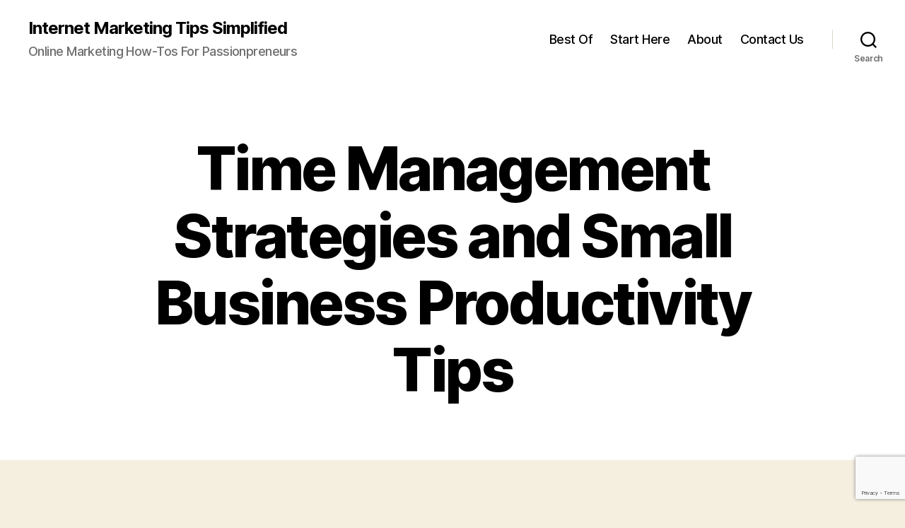

--- FILE ---
content_type: text/html; charset=utf-8
request_url: https://www.google.com/recaptcha/api2/anchor?ar=1&k=6LePGLMZAAAAAKrLCZSDkBjXZXkBa6JjGY3VVfY6&co=aHR0cHM6Ly93d3cuc3RlbGxhYW5va2FtLmNvbTo0NDM.&hl=en&v=PoyoqOPhxBO7pBk68S4YbpHZ&size=invisible&anchor-ms=20000&execute-ms=30000&cb=tbftkbgi17qg
body_size: 48528
content:
<!DOCTYPE HTML><html dir="ltr" lang="en"><head><meta http-equiv="Content-Type" content="text/html; charset=UTF-8">
<meta http-equiv="X-UA-Compatible" content="IE=edge">
<title>reCAPTCHA</title>
<style type="text/css">
/* cyrillic-ext */
@font-face {
  font-family: 'Roboto';
  font-style: normal;
  font-weight: 400;
  font-stretch: 100%;
  src: url(//fonts.gstatic.com/s/roboto/v48/KFO7CnqEu92Fr1ME7kSn66aGLdTylUAMa3GUBHMdazTgWw.woff2) format('woff2');
  unicode-range: U+0460-052F, U+1C80-1C8A, U+20B4, U+2DE0-2DFF, U+A640-A69F, U+FE2E-FE2F;
}
/* cyrillic */
@font-face {
  font-family: 'Roboto';
  font-style: normal;
  font-weight: 400;
  font-stretch: 100%;
  src: url(//fonts.gstatic.com/s/roboto/v48/KFO7CnqEu92Fr1ME7kSn66aGLdTylUAMa3iUBHMdazTgWw.woff2) format('woff2');
  unicode-range: U+0301, U+0400-045F, U+0490-0491, U+04B0-04B1, U+2116;
}
/* greek-ext */
@font-face {
  font-family: 'Roboto';
  font-style: normal;
  font-weight: 400;
  font-stretch: 100%;
  src: url(//fonts.gstatic.com/s/roboto/v48/KFO7CnqEu92Fr1ME7kSn66aGLdTylUAMa3CUBHMdazTgWw.woff2) format('woff2');
  unicode-range: U+1F00-1FFF;
}
/* greek */
@font-face {
  font-family: 'Roboto';
  font-style: normal;
  font-weight: 400;
  font-stretch: 100%;
  src: url(//fonts.gstatic.com/s/roboto/v48/KFO7CnqEu92Fr1ME7kSn66aGLdTylUAMa3-UBHMdazTgWw.woff2) format('woff2');
  unicode-range: U+0370-0377, U+037A-037F, U+0384-038A, U+038C, U+038E-03A1, U+03A3-03FF;
}
/* math */
@font-face {
  font-family: 'Roboto';
  font-style: normal;
  font-weight: 400;
  font-stretch: 100%;
  src: url(//fonts.gstatic.com/s/roboto/v48/KFO7CnqEu92Fr1ME7kSn66aGLdTylUAMawCUBHMdazTgWw.woff2) format('woff2');
  unicode-range: U+0302-0303, U+0305, U+0307-0308, U+0310, U+0312, U+0315, U+031A, U+0326-0327, U+032C, U+032F-0330, U+0332-0333, U+0338, U+033A, U+0346, U+034D, U+0391-03A1, U+03A3-03A9, U+03B1-03C9, U+03D1, U+03D5-03D6, U+03F0-03F1, U+03F4-03F5, U+2016-2017, U+2034-2038, U+203C, U+2040, U+2043, U+2047, U+2050, U+2057, U+205F, U+2070-2071, U+2074-208E, U+2090-209C, U+20D0-20DC, U+20E1, U+20E5-20EF, U+2100-2112, U+2114-2115, U+2117-2121, U+2123-214F, U+2190, U+2192, U+2194-21AE, U+21B0-21E5, U+21F1-21F2, U+21F4-2211, U+2213-2214, U+2216-22FF, U+2308-230B, U+2310, U+2319, U+231C-2321, U+2336-237A, U+237C, U+2395, U+239B-23B7, U+23D0, U+23DC-23E1, U+2474-2475, U+25AF, U+25B3, U+25B7, U+25BD, U+25C1, U+25CA, U+25CC, U+25FB, U+266D-266F, U+27C0-27FF, U+2900-2AFF, U+2B0E-2B11, U+2B30-2B4C, U+2BFE, U+3030, U+FF5B, U+FF5D, U+1D400-1D7FF, U+1EE00-1EEFF;
}
/* symbols */
@font-face {
  font-family: 'Roboto';
  font-style: normal;
  font-weight: 400;
  font-stretch: 100%;
  src: url(//fonts.gstatic.com/s/roboto/v48/KFO7CnqEu92Fr1ME7kSn66aGLdTylUAMaxKUBHMdazTgWw.woff2) format('woff2');
  unicode-range: U+0001-000C, U+000E-001F, U+007F-009F, U+20DD-20E0, U+20E2-20E4, U+2150-218F, U+2190, U+2192, U+2194-2199, U+21AF, U+21E6-21F0, U+21F3, U+2218-2219, U+2299, U+22C4-22C6, U+2300-243F, U+2440-244A, U+2460-24FF, U+25A0-27BF, U+2800-28FF, U+2921-2922, U+2981, U+29BF, U+29EB, U+2B00-2BFF, U+4DC0-4DFF, U+FFF9-FFFB, U+10140-1018E, U+10190-1019C, U+101A0, U+101D0-101FD, U+102E0-102FB, U+10E60-10E7E, U+1D2C0-1D2D3, U+1D2E0-1D37F, U+1F000-1F0FF, U+1F100-1F1AD, U+1F1E6-1F1FF, U+1F30D-1F30F, U+1F315, U+1F31C, U+1F31E, U+1F320-1F32C, U+1F336, U+1F378, U+1F37D, U+1F382, U+1F393-1F39F, U+1F3A7-1F3A8, U+1F3AC-1F3AF, U+1F3C2, U+1F3C4-1F3C6, U+1F3CA-1F3CE, U+1F3D4-1F3E0, U+1F3ED, U+1F3F1-1F3F3, U+1F3F5-1F3F7, U+1F408, U+1F415, U+1F41F, U+1F426, U+1F43F, U+1F441-1F442, U+1F444, U+1F446-1F449, U+1F44C-1F44E, U+1F453, U+1F46A, U+1F47D, U+1F4A3, U+1F4B0, U+1F4B3, U+1F4B9, U+1F4BB, U+1F4BF, U+1F4C8-1F4CB, U+1F4D6, U+1F4DA, U+1F4DF, U+1F4E3-1F4E6, U+1F4EA-1F4ED, U+1F4F7, U+1F4F9-1F4FB, U+1F4FD-1F4FE, U+1F503, U+1F507-1F50B, U+1F50D, U+1F512-1F513, U+1F53E-1F54A, U+1F54F-1F5FA, U+1F610, U+1F650-1F67F, U+1F687, U+1F68D, U+1F691, U+1F694, U+1F698, U+1F6AD, U+1F6B2, U+1F6B9-1F6BA, U+1F6BC, U+1F6C6-1F6CF, U+1F6D3-1F6D7, U+1F6E0-1F6EA, U+1F6F0-1F6F3, U+1F6F7-1F6FC, U+1F700-1F7FF, U+1F800-1F80B, U+1F810-1F847, U+1F850-1F859, U+1F860-1F887, U+1F890-1F8AD, U+1F8B0-1F8BB, U+1F8C0-1F8C1, U+1F900-1F90B, U+1F93B, U+1F946, U+1F984, U+1F996, U+1F9E9, U+1FA00-1FA6F, U+1FA70-1FA7C, U+1FA80-1FA89, U+1FA8F-1FAC6, U+1FACE-1FADC, U+1FADF-1FAE9, U+1FAF0-1FAF8, U+1FB00-1FBFF;
}
/* vietnamese */
@font-face {
  font-family: 'Roboto';
  font-style: normal;
  font-weight: 400;
  font-stretch: 100%;
  src: url(//fonts.gstatic.com/s/roboto/v48/KFO7CnqEu92Fr1ME7kSn66aGLdTylUAMa3OUBHMdazTgWw.woff2) format('woff2');
  unicode-range: U+0102-0103, U+0110-0111, U+0128-0129, U+0168-0169, U+01A0-01A1, U+01AF-01B0, U+0300-0301, U+0303-0304, U+0308-0309, U+0323, U+0329, U+1EA0-1EF9, U+20AB;
}
/* latin-ext */
@font-face {
  font-family: 'Roboto';
  font-style: normal;
  font-weight: 400;
  font-stretch: 100%;
  src: url(//fonts.gstatic.com/s/roboto/v48/KFO7CnqEu92Fr1ME7kSn66aGLdTylUAMa3KUBHMdazTgWw.woff2) format('woff2');
  unicode-range: U+0100-02BA, U+02BD-02C5, U+02C7-02CC, U+02CE-02D7, U+02DD-02FF, U+0304, U+0308, U+0329, U+1D00-1DBF, U+1E00-1E9F, U+1EF2-1EFF, U+2020, U+20A0-20AB, U+20AD-20C0, U+2113, U+2C60-2C7F, U+A720-A7FF;
}
/* latin */
@font-face {
  font-family: 'Roboto';
  font-style: normal;
  font-weight: 400;
  font-stretch: 100%;
  src: url(//fonts.gstatic.com/s/roboto/v48/KFO7CnqEu92Fr1ME7kSn66aGLdTylUAMa3yUBHMdazQ.woff2) format('woff2');
  unicode-range: U+0000-00FF, U+0131, U+0152-0153, U+02BB-02BC, U+02C6, U+02DA, U+02DC, U+0304, U+0308, U+0329, U+2000-206F, U+20AC, U+2122, U+2191, U+2193, U+2212, U+2215, U+FEFF, U+FFFD;
}
/* cyrillic-ext */
@font-face {
  font-family: 'Roboto';
  font-style: normal;
  font-weight: 500;
  font-stretch: 100%;
  src: url(//fonts.gstatic.com/s/roboto/v48/KFO7CnqEu92Fr1ME7kSn66aGLdTylUAMa3GUBHMdazTgWw.woff2) format('woff2');
  unicode-range: U+0460-052F, U+1C80-1C8A, U+20B4, U+2DE0-2DFF, U+A640-A69F, U+FE2E-FE2F;
}
/* cyrillic */
@font-face {
  font-family: 'Roboto';
  font-style: normal;
  font-weight: 500;
  font-stretch: 100%;
  src: url(//fonts.gstatic.com/s/roboto/v48/KFO7CnqEu92Fr1ME7kSn66aGLdTylUAMa3iUBHMdazTgWw.woff2) format('woff2');
  unicode-range: U+0301, U+0400-045F, U+0490-0491, U+04B0-04B1, U+2116;
}
/* greek-ext */
@font-face {
  font-family: 'Roboto';
  font-style: normal;
  font-weight: 500;
  font-stretch: 100%;
  src: url(//fonts.gstatic.com/s/roboto/v48/KFO7CnqEu92Fr1ME7kSn66aGLdTylUAMa3CUBHMdazTgWw.woff2) format('woff2');
  unicode-range: U+1F00-1FFF;
}
/* greek */
@font-face {
  font-family: 'Roboto';
  font-style: normal;
  font-weight: 500;
  font-stretch: 100%;
  src: url(//fonts.gstatic.com/s/roboto/v48/KFO7CnqEu92Fr1ME7kSn66aGLdTylUAMa3-UBHMdazTgWw.woff2) format('woff2');
  unicode-range: U+0370-0377, U+037A-037F, U+0384-038A, U+038C, U+038E-03A1, U+03A3-03FF;
}
/* math */
@font-face {
  font-family: 'Roboto';
  font-style: normal;
  font-weight: 500;
  font-stretch: 100%;
  src: url(//fonts.gstatic.com/s/roboto/v48/KFO7CnqEu92Fr1ME7kSn66aGLdTylUAMawCUBHMdazTgWw.woff2) format('woff2');
  unicode-range: U+0302-0303, U+0305, U+0307-0308, U+0310, U+0312, U+0315, U+031A, U+0326-0327, U+032C, U+032F-0330, U+0332-0333, U+0338, U+033A, U+0346, U+034D, U+0391-03A1, U+03A3-03A9, U+03B1-03C9, U+03D1, U+03D5-03D6, U+03F0-03F1, U+03F4-03F5, U+2016-2017, U+2034-2038, U+203C, U+2040, U+2043, U+2047, U+2050, U+2057, U+205F, U+2070-2071, U+2074-208E, U+2090-209C, U+20D0-20DC, U+20E1, U+20E5-20EF, U+2100-2112, U+2114-2115, U+2117-2121, U+2123-214F, U+2190, U+2192, U+2194-21AE, U+21B0-21E5, U+21F1-21F2, U+21F4-2211, U+2213-2214, U+2216-22FF, U+2308-230B, U+2310, U+2319, U+231C-2321, U+2336-237A, U+237C, U+2395, U+239B-23B7, U+23D0, U+23DC-23E1, U+2474-2475, U+25AF, U+25B3, U+25B7, U+25BD, U+25C1, U+25CA, U+25CC, U+25FB, U+266D-266F, U+27C0-27FF, U+2900-2AFF, U+2B0E-2B11, U+2B30-2B4C, U+2BFE, U+3030, U+FF5B, U+FF5D, U+1D400-1D7FF, U+1EE00-1EEFF;
}
/* symbols */
@font-face {
  font-family: 'Roboto';
  font-style: normal;
  font-weight: 500;
  font-stretch: 100%;
  src: url(//fonts.gstatic.com/s/roboto/v48/KFO7CnqEu92Fr1ME7kSn66aGLdTylUAMaxKUBHMdazTgWw.woff2) format('woff2');
  unicode-range: U+0001-000C, U+000E-001F, U+007F-009F, U+20DD-20E0, U+20E2-20E4, U+2150-218F, U+2190, U+2192, U+2194-2199, U+21AF, U+21E6-21F0, U+21F3, U+2218-2219, U+2299, U+22C4-22C6, U+2300-243F, U+2440-244A, U+2460-24FF, U+25A0-27BF, U+2800-28FF, U+2921-2922, U+2981, U+29BF, U+29EB, U+2B00-2BFF, U+4DC0-4DFF, U+FFF9-FFFB, U+10140-1018E, U+10190-1019C, U+101A0, U+101D0-101FD, U+102E0-102FB, U+10E60-10E7E, U+1D2C0-1D2D3, U+1D2E0-1D37F, U+1F000-1F0FF, U+1F100-1F1AD, U+1F1E6-1F1FF, U+1F30D-1F30F, U+1F315, U+1F31C, U+1F31E, U+1F320-1F32C, U+1F336, U+1F378, U+1F37D, U+1F382, U+1F393-1F39F, U+1F3A7-1F3A8, U+1F3AC-1F3AF, U+1F3C2, U+1F3C4-1F3C6, U+1F3CA-1F3CE, U+1F3D4-1F3E0, U+1F3ED, U+1F3F1-1F3F3, U+1F3F5-1F3F7, U+1F408, U+1F415, U+1F41F, U+1F426, U+1F43F, U+1F441-1F442, U+1F444, U+1F446-1F449, U+1F44C-1F44E, U+1F453, U+1F46A, U+1F47D, U+1F4A3, U+1F4B0, U+1F4B3, U+1F4B9, U+1F4BB, U+1F4BF, U+1F4C8-1F4CB, U+1F4D6, U+1F4DA, U+1F4DF, U+1F4E3-1F4E6, U+1F4EA-1F4ED, U+1F4F7, U+1F4F9-1F4FB, U+1F4FD-1F4FE, U+1F503, U+1F507-1F50B, U+1F50D, U+1F512-1F513, U+1F53E-1F54A, U+1F54F-1F5FA, U+1F610, U+1F650-1F67F, U+1F687, U+1F68D, U+1F691, U+1F694, U+1F698, U+1F6AD, U+1F6B2, U+1F6B9-1F6BA, U+1F6BC, U+1F6C6-1F6CF, U+1F6D3-1F6D7, U+1F6E0-1F6EA, U+1F6F0-1F6F3, U+1F6F7-1F6FC, U+1F700-1F7FF, U+1F800-1F80B, U+1F810-1F847, U+1F850-1F859, U+1F860-1F887, U+1F890-1F8AD, U+1F8B0-1F8BB, U+1F8C0-1F8C1, U+1F900-1F90B, U+1F93B, U+1F946, U+1F984, U+1F996, U+1F9E9, U+1FA00-1FA6F, U+1FA70-1FA7C, U+1FA80-1FA89, U+1FA8F-1FAC6, U+1FACE-1FADC, U+1FADF-1FAE9, U+1FAF0-1FAF8, U+1FB00-1FBFF;
}
/* vietnamese */
@font-face {
  font-family: 'Roboto';
  font-style: normal;
  font-weight: 500;
  font-stretch: 100%;
  src: url(//fonts.gstatic.com/s/roboto/v48/KFO7CnqEu92Fr1ME7kSn66aGLdTylUAMa3OUBHMdazTgWw.woff2) format('woff2');
  unicode-range: U+0102-0103, U+0110-0111, U+0128-0129, U+0168-0169, U+01A0-01A1, U+01AF-01B0, U+0300-0301, U+0303-0304, U+0308-0309, U+0323, U+0329, U+1EA0-1EF9, U+20AB;
}
/* latin-ext */
@font-face {
  font-family: 'Roboto';
  font-style: normal;
  font-weight: 500;
  font-stretch: 100%;
  src: url(//fonts.gstatic.com/s/roboto/v48/KFO7CnqEu92Fr1ME7kSn66aGLdTylUAMa3KUBHMdazTgWw.woff2) format('woff2');
  unicode-range: U+0100-02BA, U+02BD-02C5, U+02C7-02CC, U+02CE-02D7, U+02DD-02FF, U+0304, U+0308, U+0329, U+1D00-1DBF, U+1E00-1E9F, U+1EF2-1EFF, U+2020, U+20A0-20AB, U+20AD-20C0, U+2113, U+2C60-2C7F, U+A720-A7FF;
}
/* latin */
@font-face {
  font-family: 'Roboto';
  font-style: normal;
  font-weight: 500;
  font-stretch: 100%;
  src: url(//fonts.gstatic.com/s/roboto/v48/KFO7CnqEu92Fr1ME7kSn66aGLdTylUAMa3yUBHMdazQ.woff2) format('woff2');
  unicode-range: U+0000-00FF, U+0131, U+0152-0153, U+02BB-02BC, U+02C6, U+02DA, U+02DC, U+0304, U+0308, U+0329, U+2000-206F, U+20AC, U+2122, U+2191, U+2193, U+2212, U+2215, U+FEFF, U+FFFD;
}
/* cyrillic-ext */
@font-face {
  font-family: 'Roboto';
  font-style: normal;
  font-weight: 900;
  font-stretch: 100%;
  src: url(//fonts.gstatic.com/s/roboto/v48/KFO7CnqEu92Fr1ME7kSn66aGLdTylUAMa3GUBHMdazTgWw.woff2) format('woff2');
  unicode-range: U+0460-052F, U+1C80-1C8A, U+20B4, U+2DE0-2DFF, U+A640-A69F, U+FE2E-FE2F;
}
/* cyrillic */
@font-face {
  font-family: 'Roboto';
  font-style: normal;
  font-weight: 900;
  font-stretch: 100%;
  src: url(//fonts.gstatic.com/s/roboto/v48/KFO7CnqEu92Fr1ME7kSn66aGLdTylUAMa3iUBHMdazTgWw.woff2) format('woff2');
  unicode-range: U+0301, U+0400-045F, U+0490-0491, U+04B0-04B1, U+2116;
}
/* greek-ext */
@font-face {
  font-family: 'Roboto';
  font-style: normal;
  font-weight: 900;
  font-stretch: 100%;
  src: url(//fonts.gstatic.com/s/roboto/v48/KFO7CnqEu92Fr1ME7kSn66aGLdTylUAMa3CUBHMdazTgWw.woff2) format('woff2');
  unicode-range: U+1F00-1FFF;
}
/* greek */
@font-face {
  font-family: 'Roboto';
  font-style: normal;
  font-weight: 900;
  font-stretch: 100%;
  src: url(//fonts.gstatic.com/s/roboto/v48/KFO7CnqEu92Fr1ME7kSn66aGLdTylUAMa3-UBHMdazTgWw.woff2) format('woff2');
  unicode-range: U+0370-0377, U+037A-037F, U+0384-038A, U+038C, U+038E-03A1, U+03A3-03FF;
}
/* math */
@font-face {
  font-family: 'Roboto';
  font-style: normal;
  font-weight: 900;
  font-stretch: 100%;
  src: url(//fonts.gstatic.com/s/roboto/v48/KFO7CnqEu92Fr1ME7kSn66aGLdTylUAMawCUBHMdazTgWw.woff2) format('woff2');
  unicode-range: U+0302-0303, U+0305, U+0307-0308, U+0310, U+0312, U+0315, U+031A, U+0326-0327, U+032C, U+032F-0330, U+0332-0333, U+0338, U+033A, U+0346, U+034D, U+0391-03A1, U+03A3-03A9, U+03B1-03C9, U+03D1, U+03D5-03D6, U+03F0-03F1, U+03F4-03F5, U+2016-2017, U+2034-2038, U+203C, U+2040, U+2043, U+2047, U+2050, U+2057, U+205F, U+2070-2071, U+2074-208E, U+2090-209C, U+20D0-20DC, U+20E1, U+20E5-20EF, U+2100-2112, U+2114-2115, U+2117-2121, U+2123-214F, U+2190, U+2192, U+2194-21AE, U+21B0-21E5, U+21F1-21F2, U+21F4-2211, U+2213-2214, U+2216-22FF, U+2308-230B, U+2310, U+2319, U+231C-2321, U+2336-237A, U+237C, U+2395, U+239B-23B7, U+23D0, U+23DC-23E1, U+2474-2475, U+25AF, U+25B3, U+25B7, U+25BD, U+25C1, U+25CA, U+25CC, U+25FB, U+266D-266F, U+27C0-27FF, U+2900-2AFF, U+2B0E-2B11, U+2B30-2B4C, U+2BFE, U+3030, U+FF5B, U+FF5D, U+1D400-1D7FF, U+1EE00-1EEFF;
}
/* symbols */
@font-face {
  font-family: 'Roboto';
  font-style: normal;
  font-weight: 900;
  font-stretch: 100%;
  src: url(//fonts.gstatic.com/s/roboto/v48/KFO7CnqEu92Fr1ME7kSn66aGLdTylUAMaxKUBHMdazTgWw.woff2) format('woff2');
  unicode-range: U+0001-000C, U+000E-001F, U+007F-009F, U+20DD-20E0, U+20E2-20E4, U+2150-218F, U+2190, U+2192, U+2194-2199, U+21AF, U+21E6-21F0, U+21F3, U+2218-2219, U+2299, U+22C4-22C6, U+2300-243F, U+2440-244A, U+2460-24FF, U+25A0-27BF, U+2800-28FF, U+2921-2922, U+2981, U+29BF, U+29EB, U+2B00-2BFF, U+4DC0-4DFF, U+FFF9-FFFB, U+10140-1018E, U+10190-1019C, U+101A0, U+101D0-101FD, U+102E0-102FB, U+10E60-10E7E, U+1D2C0-1D2D3, U+1D2E0-1D37F, U+1F000-1F0FF, U+1F100-1F1AD, U+1F1E6-1F1FF, U+1F30D-1F30F, U+1F315, U+1F31C, U+1F31E, U+1F320-1F32C, U+1F336, U+1F378, U+1F37D, U+1F382, U+1F393-1F39F, U+1F3A7-1F3A8, U+1F3AC-1F3AF, U+1F3C2, U+1F3C4-1F3C6, U+1F3CA-1F3CE, U+1F3D4-1F3E0, U+1F3ED, U+1F3F1-1F3F3, U+1F3F5-1F3F7, U+1F408, U+1F415, U+1F41F, U+1F426, U+1F43F, U+1F441-1F442, U+1F444, U+1F446-1F449, U+1F44C-1F44E, U+1F453, U+1F46A, U+1F47D, U+1F4A3, U+1F4B0, U+1F4B3, U+1F4B9, U+1F4BB, U+1F4BF, U+1F4C8-1F4CB, U+1F4D6, U+1F4DA, U+1F4DF, U+1F4E3-1F4E6, U+1F4EA-1F4ED, U+1F4F7, U+1F4F9-1F4FB, U+1F4FD-1F4FE, U+1F503, U+1F507-1F50B, U+1F50D, U+1F512-1F513, U+1F53E-1F54A, U+1F54F-1F5FA, U+1F610, U+1F650-1F67F, U+1F687, U+1F68D, U+1F691, U+1F694, U+1F698, U+1F6AD, U+1F6B2, U+1F6B9-1F6BA, U+1F6BC, U+1F6C6-1F6CF, U+1F6D3-1F6D7, U+1F6E0-1F6EA, U+1F6F0-1F6F3, U+1F6F7-1F6FC, U+1F700-1F7FF, U+1F800-1F80B, U+1F810-1F847, U+1F850-1F859, U+1F860-1F887, U+1F890-1F8AD, U+1F8B0-1F8BB, U+1F8C0-1F8C1, U+1F900-1F90B, U+1F93B, U+1F946, U+1F984, U+1F996, U+1F9E9, U+1FA00-1FA6F, U+1FA70-1FA7C, U+1FA80-1FA89, U+1FA8F-1FAC6, U+1FACE-1FADC, U+1FADF-1FAE9, U+1FAF0-1FAF8, U+1FB00-1FBFF;
}
/* vietnamese */
@font-face {
  font-family: 'Roboto';
  font-style: normal;
  font-weight: 900;
  font-stretch: 100%;
  src: url(//fonts.gstatic.com/s/roboto/v48/KFO7CnqEu92Fr1ME7kSn66aGLdTylUAMa3OUBHMdazTgWw.woff2) format('woff2');
  unicode-range: U+0102-0103, U+0110-0111, U+0128-0129, U+0168-0169, U+01A0-01A1, U+01AF-01B0, U+0300-0301, U+0303-0304, U+0308-0309, U+0323, U+0329, U+1EA0-1EF9, U+20AB;
}
/* latin-ext */
@font-face {
  font-family: 'Roboto';
  font-style: normal;
  font-weight: 900;
  font-stretch: 100%;
  src: url(//fonts.gstatic.com/s/roboto/v48/KFO7CnqEu92Fr1ME7kSn66aGLdTylUAMa3KUBHMdazTgWw.woff2) format('woff2');
  unicode-range: U+0100-02BA, U+02BD-02C5, U+02C7-02CC, U+02CE-02D7, U+02DD-02FF, U+0304, U+0308, U+0329, U+1D00-1DBF, U+1E00-1E9F, U+1EF2-1EFF, U+2020, U+20A0-20AB, U+20AD-20C0, U+2113, U+2C60-2C7F, U+A720-A7FF;
}
/* latin */
@font-face {
  font-family: 'Roboto';
  font-style: normal;
  font-weight: 900;
  font-stretch: 100%;
  src: url(//fonts.gstatic.com/s/roboto/v48/KFO7CnqEu92Fr1ME7kSn66aGLdTylUAMa3yUBHMdazQ.woff2) format('woff2');
  unicode-range: U+0000-00FF, U+0131, U+0152-0153, U+02BB-02BC, U+02C6, U+02DA, U+02DC, U+0304, U+0308, U+0329, U+2000-206F, U+20AC, U+2122, U+2191, U+2193, U+2212, U+2215, U+FEFF, U+FFFD;
}

</style>
<link rel="stylesheet" type="text/css" href="https://www.gstatic.com/recaptcha/releases/PoyoqOPhxBO7pBk68S4YbpHZ/styles__ltr.css">
<script nonce="FH6fpct1IPEy9TBpXzfj5Q" type="text/javascript">window['__recaptcha_api'] = 'https://www.google.com/recaptcha/api2/';</script>
<script type="text/javascript" src="https://www.gstatic.com/recaptcha/releases/PoyoqOPhxBO7pBk68S4YbpHZ/recaptcha__en.js" nonce="FH6fpct1IPEy9TBpXzfj5Q">
      
    </script></head>
<body><div id="rc-anchor-alert" class="rc-anchor-alert"></div>
<input type="hidden" id="recaptcha-token" value="[base64]">
<script type="text/javascript" nonce="FH6fpct1IPEy9TBpXzfj5Q">
      recaptcha.anchor.Main.init("[\x22ainput\x22,[\x22bgdata\x22,\x22\x22,\[base64]/[base64]/[base64]/[base64]/[base64]/UltsKytdPUU6KEU8MjA0OD9SW2wrK109RT4+NnwxOTI6KChFJjY0NTEyKT09NTUyOTYmJk0rMTxjLmxlbmd0aCYmKGMuY2hhckNvZGVBdChNKzEpJjY0NTEyKT09NTYzMjA/[base64]/[base64]/[base64]/[base64]/[base64]/[base64]/[base64]\x22,\[base64]\\u003d\\u003d\x22,\x22woYVPzk/w7VAYMO/w4RAwpHDu8KYBVvCs8KkWispw6ciw61hSTPCvMOZIEPDuTkWCDwXeBIYwoRGWjTDvRPDqcKhMTh3BMK4FsKSwrV1cBbDgEDCkGI/w5EvUHLDv8O/woTDrhTDhcOKccOrw5c9Ghl/Kh3Dsy1CwrfDnsOEGzfDhsKfLARdF8OAw7HDkcKYw6/CiCHCv8OeJ27CvMK8w4wdwqHCnh3CvMO6M8Opw4QoO2EhwpvChRhtfQHDgDorUhAsw4oZw6XDvMONw7UENBcjOQkOwo7DjXPCrno6P8KRECTDosONcATDgRnDsMKWTyBndcK/w7TDnEoMw7bChsOdVsOww6fCu8OHw71Yw7bDl8K8XDzCmERCwr3Dn8O/[base64]/[base64]/ChwBGAG7CvCYZb1XDuCILw77CucO4AMONwobCvcKrLMK8LcKlw7p1w7FMwrbCig/ChhUfwrXCuBdLwozCizbDjcOkP8OjalNEBcOqEjkYwo/CjMOEw71TT8KsRmLCnz3DjjnCr8KRCwZtWcOjw4PCsjnCoMOxwonDmX9DakvCkMO3w6HCr8OvwpTCnTtYwofDqMObwrNDw5sDw54FKns9w4rDt8K0GQ7CmcOWRj3Dvm7DksOjGnRzwok6woRfw4dYw7/DhQsEw6YaIcOCw64qwrPDsy1uTcO0wqzDu8OsKsO/aAR4T2wXei7Cj8OvS8ONCMO6w54vdMOgDcOPecKIHMKnwpTCsSrDuwV8eAbCt8KWazXCncOAw7HCucO2YwLDgcOxXwB4cHrDiFJrwpDCrsKgT8OScsONw6DDqijCnkJdw4vDh8KwDhrDrEMUBlzDiHI7OGJ/[base64]/[base64]/wqdLw6EMGCHDvTZmwpJCw7t2GyTCnDMtIcKsUBgbSz/DvMK1wpbDp2bCisKMwqBcBsKEe8K5wpcWw6jDpsKHbMKMwrozw4wYw7QZTn3DrQdDw40sw6sPw6zDh8OcKcK/wpnDrhEyw7UkQsO7HFrCmhMVw4QzJnZcw5XCq0RRf8KmdMO/S8KxKcKhb0bDrCDDm8OBO8KgJgnCiVzDisKsCcOdw7xaG8KgXcKKw7/ClMOGwo0dS8OowqbDrwnCksOgwoHDtcO0NFYZEB7CkW7DoiYrI8KyFhHDhMKqw6gdHkMcw53ChMKzfzjCkEpfw43CujZcMMKYKsOZw4JgwpJLCiYLwovDpAXCm8KcQkQhewciLXrDrsOFUzjDhnfCnxg6ZsORwojCjcKOBkd8wrAww7zCsnITIkvCrAZGwoc/w7c6fUsEasOSw7LCicOKwpVhw5XDtcOQBSPCvsO6wotGwoHDj1nCicOYOzXCncKsw7VSw5M0wq/[base64]/[base64]/wpQkEsK/w5I6w6N5fsOPwqzCiyTCpMOmw5jCtcOyS8KAL8Oiw45ZfcOBB8OBDEvCh8KQw4PDmhrCiMKTwrUvwrfCiMK/wqbCmyxUwqPDqMOvIcOyYMOcDMOeHsOew692wpnCgMOEw47Co8OYw5TDpsOlccK8w5Uiw4p2E8Kdw60fwrvDhhgaG1oQw51awqRuKQx2WsOKwr3CjcKnw7LCnC/[base64]/NsOywr7DpsO6OFXCnzLDsRrCg8OFw75dC0VfGcOEwqMpKMKXwpTDgcOgTDrDp8KRccOMwqTCusK6ZsK/[base64]/V8KDDsKbZhI3eMKlw63ChXt5SG3CusOiSw8gP8KCeUI/[base64]/w7lKScOIcMOnNMOTwpIKw6DCj8K0wrjDvsK/[base64]/DrA/DgFXDuVTDgcKiw5wDMxvDuDLCmhPCmcKNAcOWwrpSwq0WdMKbXG5Zw4N1THRRwq/[base64]/CjMOAw5rDtcKiwqoeRAZZw4tAwpzCu8ORw6MDwoc6wpLCnmQBw6xgw7kaw5Eyw6BKw7nCrsKcM0TCmlNXwp5/LgIXw4HCrMOfBMOnC1DCq8KEPMK/w6DDg8OuFcKew7LCrsOWwpJ3w5sQDMKgw7EswrYiKkpCa1FwGcONVEPDu8K5TsOiacKWw7AJw7NBZww0P8OwwoTDimUnK8KYwr/Cg8OowqPDogNswqrDmWJDwqUcw7Bzw5jDjcO/wrgDTsKQDHcPeB3Chj1Bw5RZKnU6w4zCjsKvw7DCp3Eawo/DgMKOCSbCg8Kow5XDhcK/w7TDql/DlMKsfsK3OMKQwpLCmcKew6fCpsKjw4vDkcKswp9HQyIcwpPDjn/CrCJsSMKNe8Kfwr/ClsOGwpcPwpzCh8KLwoAuZBBlUwZTwo9Nw6/Dv8OPRMOXBlbCs8OWwoLDgsOzf8OjT8O5R8K3WMKzOxLDsgfDuAXDmAvCtMOhGSrDsUHDk8Kmw68swqvDsRRWwoHCscOXI8KrREBvcAszw5pPXMKDw6PDpmNBa8Knwq8tw6wMEXzCrX9ec24VAijCtlV5ZiLDsT/DmVRuw6rDv01fw7rCn8KaCnthw7nCjMKUw4NFw6VHwqdUbsKkw7/Cs3PDnHHCmlN7w7vDj1jDgcKJwpw0wodsT8O4w6zDi8OgwpBjw503w4LDtT3CpzBvaDfCrcOLw7/DmsK1G8Oew63DniPDg8K0TMKbG20Dw7jCqcOKFUA2PMOHZ2oQw64ww7klwoJKCcO8H1/DssKlw5YQFcKqVAgjw4p/wrPCiSVjRcOEDEzCk8KjNX/Cn8OSCxZSwr56w5seeMOpw7HCp8OzEsKDfTINw6nDncORw7sHHcKiwqsMw7jDgwt/ecO9eyvDj8OyaxXDgnHCiQLCocKzwrHCocKYJgXCpcOTCwgzwpUPERBww6cLaWfCmjjDjhopE8O0YcKWwr7Dl0rDn8Oqw7/DskvDoUnDugTCg8Kbw5Yzw6w5A1wIB8KbwpHCtyjCmMOOwpnCi2VUOWFBUzbDpHZKwpzDkgFjwrtEE1rCmsKYw7fDmcKkZWHCvxHCssKkCMOUFzoyw6DDhsOBwoDDtlsqGsOoBsKOwoTCkGjDtWbDmzDCtGHCsClAU8KeEVolGxg4w4lae8OqwrQ/ccKLMCZ8cDHDmSTCl8OhNgvCrlcXLcOvcmnCtcOJMU7DhcOQS8KFCBsnwq3DjsOFdXXCmMKscWXDvVg4wrthwr1xwrwmwpkywo0LSXfDm1HDmsOLCwkTOhLClMKIwrAQF3fCsMOoRAvDrmrDtsKRLsOgGsKrGsOMw6pLwr/DjWnCjQvDhhshw7bCsMKxUxlkw4JwZ8O+b8OCw6RoPsOsO0puQWphwrQgCAPCqCTCpMOIe03DuMKiwr/Dh8KDdi4IwqLCocOlw7zCsX/CjBYLfTBofcKIOcOFcsO+QsKYw4cUw6bCocKuHMOnflnDthQswrcRfMKLwoPDsMKxwr8pwpF5BX7Cq1DCrz3Cp0fCph1DwqIMHB4pMCZ/w4A6BcKHw4vDkh7CisO0AjnDtQ7Cm1DCrRRaMWM6eB8Xw4JEMcKVccO8w6Bbe3DCtsOfw4LDjgTCrcOcFVh/[base64]/ChXXCmMOMwp4WAEs6wo5Aw4J2GcO/HsOjw7EFInNrAQzCi8OPccOzeMKwJcOXw7w8wpMywojCjMKDwqwSLzXCkMKfw40fHm3Dp8OZw73Cl8Ovw6Q/wrdIHnTDpBPDrRHDlcOCw7fCoAgEasKYwovDpnRIcy7CkwQNwrpsV8KFAVkOMivDn0pjwpBIwrPDsVXDkAAGw5dsBFPDq1nCicOcwqtTeH/Di8ODwrTCgsO/w5wVYsOhYh/DjcOLPyJBw6A5DSpxScOuDsKVX03DhTAlejDCr39kwp9NJ0bCgsOiJsOWwpPDm3TCqMOBw5zCsMKTDRw5wpDCj8K3woJPw6duQsKnTcOpPMO+w4ApwrHDhwzDqMOcDyvDqknCrMKWOyvDmMOjGMOow57CqsKzwqpqwq8HaGzDo8K8GC8yw4/CjlHCiwPDiV0dTiRBw6nCpVwCfD/DnG7DjsKZdhVcw7lzIgs4a8KWXcOhYm/CmWTCmcOIwrx8wqN4VANRw6I+wr/CowPCnTwXI8OSenRkwpATecKHEMK9w7DCuTROwrUVw4fCnhXCv23DtcOqLFnDkyHCrHZNw78uWy3DrMKewpM1S8O6w4DDiHvCugjDmEB7dsO/ScOOe8OkLiYRJXprwr02w4/DuQwrOMONwrHDqcKOwqcQUsKQJMKJw6giw548FcKlw7vDqCDDnBHCpsO0azHCt8K/[base64]/TMOTdW3CvcKUwrfCgcOkw5NTwqXCoRQCf1dNwoHDu8KGB1oYGsO4w5J9Wn/CncO8Fm/CikxwwrEtwoE/w7dnLSQ3w4zDg8K4dB3DskwwwqLDoTZ9TcOMwqbChsKhw7E/w4VvDMOSCHHCsxbDp2EXEsKJwocDw6bDu3V5w6xGFcO2wqLCoMKUETrDiV9jwrrCrWxFwrZ2SlnCuh7ChMKqw7fClXvDhB7DowxgVsKUw4nCn8OZw5rDnSdiwqTCpcOKejzDjsOww4XCrcOeCyIKwpXCpzUOOWdRw5zDgcOyw5LCs0dqP3jDlETClcKTG8KwBH5/w7XDhcKQIMKrwrh8w55Iw7XCqGzCvn45ORzDvMK5ZMKuw7A8w5DDt1DChlg/[base64]/Dn8KTXVNgMU/DhsK5WS7CmmwFw6cJw6YYYiUhPmjCkMO2ZHXCncOnVsKoMMO7w7Vga8KdDGhCw6/CsnvDmFJbwqEsexxEw581woHCpn/CjDAeJHFowr/[base64]/DmGEWw6HDrcK/wrdPwo45X8Orw4/CrU7ChMKHwrDDj8ORWsK5cSnDnwDCpT3Di8KgwqnCrcOmw5xHwoUtw77Dn1/CvsOswobCqUrDvsKAFUQgwrcFw4pxS8Opw6U0ZMKpwrfDjyrDtiTDvgg4wpBsw4/DnUnDt8KhdsKJwrHCmcKGwrYlLhvDpDZwwrl6wqlywoxHw6RRA8O0OB/[base64]/w5vCjDnCrRAvwpfCpMOHw4zClxcrwqDDj1TCs8OkacKGw7fDgcKbwoLCgmJowp4dwrHCkMOvX8Kowr/CrCIQVwxVYsKBwrhQbhYywqB1eMKWw6PCkMODBQfDvcKZXcKYf8KGG0cAw4rCtcKWVi3CkcKBDnHChsKiTcK/wqYBXhTCqsKmwqjDk8Oyf8KXw5dFw4lHPVQyMVUWw67CtcOIUANcGcO6w4vDgcOHwohewq3Dg3ZWJsOmw7xmMBvCscKQw4rDhXTDvj7Dg8KGw5sLXgJxwpUYw6/[base64]/[base64]/Ch8ObRlhaWMKKb2vCqcKXd8K+RVDCr2NLworDr8OdM8O1wpfDsiTCusKAYmnCoBRfwr1Yw5ROw5pFW8O0KWQPaBQXw7Y4CAXCqMKYe8Oxw6bDucKtw4kLAzXDqh3Dqmh5exLDqsOAKsKfwoQyVsKAEsKNRsKQwqU2fxw/czDCtsKZw4sUwrrCosKQwoAPwqR9w4JcIcKxw4lhUMK9w5YbHG/DtERzLjfClm3ChQcaw53CvDzDqsKaw7PCsiFNZ8KKTHc9LcO+Q8K1w5TDl8O/w4Zzw7nCuMOqC2jCmBccwonCk3BjZMKJwpNBw7nCrCDCn1JicyAiwqbDhsOHw6p3wrgmworCnMK2GwvDmsK9wr8iwoAnDsOGNyvCscO1wpfCkMOSwobDj3IQwr/DqBo6wpkTUEHCucO/JHNKRABlIsKdWsKhLXpkZMKDw6LDkzItwoMmBRTDomtZw4XCjlXDnMOCDwV8w7vCuyVQwp3CjlRBb1fDmxTCpDTCm8OMwoDDocOUdzrDqDDDjcOgIQZPw4nCrHRFwrkeaMKhFsOAQAt2wq9eecOLDEYDwq8/woPDn8KOEcOneFjCuAvCig/DsmrDmsKTw4rDocOGwqdfGMOGOytcenM4HBvDjnfChjXCnEPDm2Y0G8K5AcK6wrnChADDkE3Dh8KHQkTDiMKrAcO4wpXDhMK4bcOnDsKww74aInQcw7HDj3XCnMKjw6fCjRnCpWfCmglawrLCvcOXwoJMccKrw6jCrGrDi8OXLB/DicOQwr05QQ5FD8KMM1Qkw7EFf8OhwpLCn8OHDcK4w5fDisKPwoDCnQtdwrNnwoIxw6LCpcO7cWPCm0PCvcKIaSUZwotkwpFvOcK/XDkdwpHCucOaw5cWLRoNf8KtAcKCIMKAeBQbw7paw5lJc8KkWMODPMOHd8O2wrdXwoPCvMOgw5/Cs3JjN8KOwoFTw6zDlMOjw6whw7pvdWRmU8Krw6sow5IdcALDuWLCtcOJOi3CmsOQwpfDrjbDiH4JZTdbX1HCnGvDisKfawoYwpbDlcKiKiwHBcODKlIOwo90w4hxI8OQw7XCnw8YwrogLgDDtD3DjcKAw7UFIsOKWsOCwog4UA/DuMK8w5vDlMKfw7nCmsKBZQTCncKuN8KJwpQ1Vll7JyrCkMK1wrbDhsKIwpzDnmh6CFEKZwDCsMOIeMOSW8O7w5zCjsKJwrgSV8OdbcKTw7vDhMOTwq7ChCUSGsKtFBJHA8K/[base64]/[base64]/DmMOLw4sIw6wjS07DncO1DnVFwo/[base64]/Cm8KEw4rDpcKIcAcHW8Kawo3Cow/CssKQAXpww4YuwrvDhUPDnA5NMMOHw57DscOqA0XDhMK5bzfDr8OtfB7CpMObaW3CmDRwKcKbfMOpwqfCnMK6wrbCvHrDo8KnwqYMU8Ozw40swrLCh3XCqSTDjMKRBjvCki/CosOIA2nDhsOFw67Ci2VGGcO3egTCksKMXcKNZcKyw5RBwr5+wr3CosKkwqLCkMKywqojwpDCi8OVwrzDtU/DkEZ0JjhWMjx1w4RDF8OAwqBhwpXDuEkKXHrCqQ06w4EAw4p+w4zDlGvCt0sIwrHCuW14w53DhGDDvTZBwrFWwrkyw75CO2rDpsO1J8Otw4fChsKYwokKw7ZkUD46QDhCUn7Clz8jIsOXw5TCqVARBzrCqzceGMK6w4nDhcK7c8ORw6dyw6sRwq3Ctxt9w6Z/CzY5cAlWO8OfKcOewoxfwr/Cr8KfwodUXsKowoAcOcOswqFwfRkMwqpow6TCosO5JMObwr7DvcO/w6fClcOxSmwqE3/[base64]/DmBxNMRzDuA3DocOvw7lkWw1AU8Ouw63DpzJUwo7CmcOsw7IUwpZSw7QnwrsXD8KBwqzCtMOZw6IVFxZHSMKPJjnDkMOlFcKZwqBtw5URw5UNQRBgw6XCpMO0wqPCsnEMw5EhwpIkw4FzworDqW/Dvy/Dt8KbERLCgsOGI1bCq8KiazbCuMOnRkRZd1pfwrDDrjMcwrwmw6dbw647w7xWQQTCi3ggTMONw6vCjMOAfMKrcE/DuXkdw6AhwojCiMOvbll/wozDn8O2HWDDmsKFw4bCt2zDh8Kpwr4GO8K6w71eOQDDhMKTwoXDuiPCkyDDvcOCG1PCr8O1cV/Cs8KWw6U6wrfCgAZCw6XCrgPDmynCicKNw6TDhWF/w67Dm8Kww7TDvkzCmcKDw5vDrsOvKsKcAQU6GsOlehVob3d8w4ZdwpLCqwXCjUXChcO3EQvCug/CnMOfVcKoworDo8Ksw7Rdw4LDjm3Ch2AZc2FEw5/DiSPDhMO8w6TCkcKJdsO2w4AeIh5HwpU0BGBbFQhmHsOoGi7Du8KXTTcCwoA2w6TDg8KUccK/[base64]/[base64]/TihkwoglYg9Rw7TCtiHCkhPDsFDCuytsKMOCJTIPw5tqwqnDjcKaw47Dr8K+SSRMw6/[base64]/DqcK/FgQAwq0yTMOnLsKYwphROH3Dt2VyZMOOAizCp8KiHMKeRAPCg2jDtsOBJBVNw7p1wo/[base64]/Cvk8pYUJMWcO4YsK4wqoBF8O+wprChAJDw7/CosOXw5zCgsKdwqPCn8KFacK/[base64]/ClMKuZMKLwp1HwqjDkFHDuknDtcKHei/DvMOdbcKzw6nDv1lODXDCpsOVQ17Chnd4wrvDvsKPSyfDt8Oawoc4woYjJMKnCMKKYSXChmPDlz1Pw7sDaUnCncOKw5rCn8O8wqPCncOZw7B2wqRMwpHDpcKswpfCkcOZwqcEw6PCmD3CoWBbw5fDlMKnwq/DnMOPwqfChcKoK3zCjMKxfk0ICsOwIcK7ICbCrMKKw6tvw57CuMOUwrPDlgx5asK1AMO7wpDDsMKlCzvClTF+wr7Dk8KSwqvDi8KMwqYvw78DwqPCmsOuwrbDjcKjKsKEWzLDu8KcD8OIeFTDncKiOl/CjsKBaW7CgcKlTMONRsOswpgiw5oMwp1GwpfDuGbCt8KWdMO2w5nCpw/ChjhjLAvCqAIYKHLCuRrCvhnCrwPDlMKdwrR0w7rCmcKHwo4Cw6V4fishw5UyS8OVN8OYPcKlw5IZw5VLwqPCnA3Dl8O3VcKkw4jDo8Obw5xkXHXChz/Cu8OrwpnDviQ8WSdbwpdJDsKRw59oU8OwwoRvwr5VcsOwMBJJwprDi8KUasOTw5JKazbCgADDmRrCqCgLahHCt2nDucO2dUQkw6RhwonCp25yWxsATcKaOw/DhsOjXsOAwpVZfsOiw4hyw7HDksOKwr8iw5MJw4YCfsKYw7QEIlzDpxVdwothw6LChMOFMCQ0ScO4CiTDl2vCqgl4EG8YwoJywpvCpQHDvgDDoV1vwqfDrH/CmU5NwpsRwp3DkHTDsMOhwr9kExcDbMK5w6/CpMKVw4rCk8KEw4TCs1AracO9w4Vzw5XDicKWIVI4woHDpUAuX8KTwqHCnMOCB8Kiwp4jM8KOB8KxRDRbw6QKX8OXw5bDlVTCosOCYGcUUBtGw4LChQ8KwrfDqRoLW8K6wrAjQMKQw6TCkwvDnsOfwq7DhF1mJnbDosK8L0bDsmhXeDLDpsO+wpHDq8K0wq/DtyPClsKJdwDCvMKMwp8lw6vDoGhEw4QFQcKYcMKlwqrDq8KsYnNAw7XDmgMrcT9eeMKdw4URYsObwqPDmGLDgAhBRsOPGBHCuMO5wo7DoMKiwqzDpgF0TR98U34kKMK8wq4ESSHCj8ODM8ODMGfChgzCoGDCkcOfw7HCpwvDrsKmwr/CssOOJsOIIcOAZk/DrU4QbsO8w6DDiMKowrnDqMKNw6Q3wo01w53Dl8KRecKIwrbCnW/DucKjR1PChcOhwoETJBnCm8KqNMOsW8KZw73DvMKmUw/CvXLCgMKcwpMHwp9ow5lYcUQDDEV1wpbCuBnDtwlGdilow6AwYCgBHcO4H1dZw60LISAewrModMKGUMKyfz/DkFfDlcKVw4DDuEfCo8ONNhU0QWzCkMK8wq/CssKnRMKVLsOcw7TCr2jDqsKGGRHCqMK/MsOFwqrDhcKNfwzChTDDtnjDo8OXXMO/asKVdcORwo0NP8OnwqTCpcOfVTDCngwFwq3Cun0KwqB5w5HDjcKww60hL8OHwpPDtUHDtmzDuMK9KklTKMO3w5DDl8KcFGdrwpPCkcK1wrU6LsOiw4vDv1ZMw57DsiUXwqnDtRo2w65XMMKewpAmw59ndMOLemrChzpGdcK1w5vCiMOAw5rCv8OHw4h+Zh/[base64]/O3ZDw7HCtcK/[base64]/[base64]/w73CgRl2w63CgMKrw7jCtz1Qw7gSJMKZaDzCvsOnw6kiR8OjGljDplF5Cl1tPcKHw70SISvDoVDCsR50FlVsZw7DpsOXw5/CpEvDmHonSRgiwrk6Ki8Wwr3CusOSwr9ew4BXw4zDuMKCwrEow6UUwo3DjTXCkGPChsKowqXCuTfCiE/Cg8O5wr9yw5xBwo9DHsOywr/DljUUe8Kkw6IeU8OZJsK0MsKmdS9Ra8O0KMOhQkAHT0dTw45Iw53Dll4VQMKJIHorwpJzOlrCgl3DhsO5wrwKwpDCqsKuw4XDkybDoBUjwqJ0esORw4gSw6HDksO8SsKTw6PDoWEPw5cHacKXw5UdO001w6jCucKfKMKfwoM4Gg7ChMO4RsK/w43ChsKhw5ciLcONwqbDo8KAdcKnATHDgsOXw7TCohrDgwfCkMKuwojCkMOIc8KAwrnChsOXVlvCuHzDny/DncOKwrIdwpfDkXJ/w5oKwqR6KcKuwqrCtiXDv8KDH8KsFDgFIsKyIFbCvsOkL2ZLB8Kyc8Kiw4FMw4vCtB9jBcOSwqY0dHnDmMKAw7DCnsKUw6F/w4jCsUItfsK8w5NtI2LDtcKBc8KQwr3DtMK+UsOiR8KmwoUWZW0zwqrDjAEpS8OjwoHCqy8CdcK/[base64]/[base64]/Drl7DpsOVwqQHKSgFw6nCtcKWwolCwohxAsONFiNrwo3CnMKbHljDmBTClThJZcOtw5B3E8OCeiFvw5/[base64]/CsMO9wr7ClsOwKDvChyk2Q8K6Pn7Cu8O9YMKSYEvCtMO1BsO1B8Kfwp3DlAUGwoMUwpvDjcOgwohYTj/[base64]/[base64]/Di8Knw6TDswQVw4XCp8KBwq8Uw6XCgSbCrsOuwq/CrcKnwoERHRzCnmBtVMOkQsKedMKPesOaZMO2w7hiPRHDpsKAWcO0ew9LI8KRw44Vw4LCvcKewpU8w5vDkcOUw7HDm0kqFR1vSjJpWz7Dg8Ogw4HCjsOoTAJ5CgXCoMKiOS5xw7NLAExEw7k5fxp6CcK/w4fCggFidsOFZMOxLcK+wpR5w5XDvkR2wpnCtcOgYcKqCsKIC8OKwro3aADCtWbChsK7esOVHgXDgklwKjtbwo8vw7XDj8Kiw6RzBMOtwrd/woDCqzhRwoXDkDnDu8KXOyJewrtWOVkZw7bDlTjDisKAFsOMS3YJUsOpwpHCpVzCncK0UsKlwqrCmmLDnUoAAsKoZkTCj8K1wosywqjDoWPDqlNhw55TSnfDkcKzOcKgw4LDqjYJWzd8bcKCVMKMdynCk8OJOMKhw6pZBMKfwrJfOcK/wqZUB0/[base64]/DjgTDmUUCwoF2w5/DhH8ObAo4w7DDhW8UwprCisKkw70cw6A+w7fCh8K6QCg8SCbDlXcDVMKFe8OMS23Cg8Oacn9Qw6bDs8Oew5/CnX/Dn8KnT2MTwoF0woLCo07Cr8Ovw5zCu8KNwrvDocKyw61Na8KPGn9gwps+T3tuw4g5wrHCqMOhw6ZsD8OqRsOTH8KQNkjCjE/CixM6w5DDq8OGSDITU0nDgi4YAU/Cg8KHW2LDvybDlXHCu3UZw5hnfCnCnsOjbMKrw6/CmcKpw7PCjEkQCsKpdj/Dt8Olw7rCnzfCnAvCicO9fcO2SsKNwqV6wq/[base64]/DpyzDr8KLLcOueUTDo8KQw4AwIwJlw5XCgsKjY33Dgjl2w5jDrcK4wqzDkcKTR8OWIHVldFVqwpIqw6Frw6h1w5XCikzDtX/DgCRLwp7Dg2Euw6dMTVEGwqPCrTHDq8KoPDBWKRbDgXTClcKPNU/ClMOaw5pJcD0AwqkHdMKpHMKnwrxWw7Q2ScOrbsKhwpRQwq/[base64]/Dp2PCjcOXSUg8wrwmw4UWacOFeF9Ww4rCkULCs8KeHFDCmFHCmDZhwrfDlFHCuMOzwpnChglBU8KZbsKpw6hab8KPw6RYccKowp3DvikuYC8TGU3CsTB+wohaSUMSMDc2w5QNwp/DuBpxC8OrRiHDrwXCvFzDgcKMSsKjw44CW24MwodIfnE5FcOMdzB2worDqy4+woJxesOUOQsuUsOWw7/DtMKdwprDrsOQNcOewpw/U8K5w4LDtsO3wqfDhEkUB0TDrkR/w4HCk3rDiS8pwoRwYcOKwpfDq8OtwpDCo8OTEm3DoCYJw6TDvcODLMOqw6oLw7fDoUHDjwPDo0bCgHVcU8OeajnDgwlnw5nCnWYawqg/[base64]/w6HCnsOtTMKZw6lpwotowrgEw7Jja8K6w4/DtMOuJATDrMO8wp/Cu8OnMn/DqsK2wrvCnGTCk2vDr8OfcR8BSsOLw6N+w7jDlA3DkcOGBcKPaz7DuyjDmcKvM8OEdBcOw6gbc8OLwpdfUcO6ABk6woXCicOWwoNdwqs8WmHDo3EtwqXDjsOFwqXDtsKbwo0HHjrDqcK/KXYDwp3DpcKwPBxLBcOHwpfChjTDjcOOVHENwqTCvMKmIsO1TEvCosOGw6DDh8K3w5rDpWR2w4B5XhJqw6JJXmtuHFvDpcKvJn/CjGvCg2/DoMOPAUXCtcKdKSrCsHDCj2F0CcOhwpbCt0DDlVFmH27CqkXDrsKBwrEbW05MQsOqX8ONwq3CncOWYy7DhR/[base64]/w5jDnFHCuMOpw4HCgSzDksKDwo/Co8KfFsK7bUdIw6zCgyN7dsKKwrrClMKiw6rDqMKvb8KDw6fDmcKiLcOtwpnDr8KZwoHCsFIPARQbw5XDoEDCt2I/wrEmEDZEwrEKacOTwqoCwoHDk8OAfMKNM0NsQ1XCtMOWFiFVDsKrwqQ4f8ORw4TDnEI6c8KvCMOzw7rDmxjDs8ODw6xNP8OGw4DDnQRWwozClsOyw6QyCQENUcO/QAjCtXItwqgDwrDCoDPCnwjDosK7w6g2wrLDulnCi8KSw5zCuxHDhcKNTcOvw48Kf1PCrsKzfQcpwrM6w7nCgsK1wr3DmsO4csKkw4FeZx7DmsOVf8KfScOMXsOkwqfClwvCi8OFw6nCpHJ/[base64]/[base64]/Dn8OkwpzCj8KgwrRbJQVnMGJNEX/Cuy7CvsOvw4fCqMOZccKHw54xByfCjBYnWQjCmHJ2RsKlNcKnG2/Ct3rDlVfCu0rCnUTCq8OZAyV6w6PDisOiKn7Cq8KOc8OiwrJ7wpzDu8O9wpDCp8O+w77DocK8OMKrTT/DnsODSFA9w5bDgirCpsK+EMK0woh8wpbCt8Oiw7Y+w6vCqkkOGsOlw7MfEX0dTmkzeWo+eMOtw50fWy/DpwXCkS0nFUfCgsOmw6FjSnQowq8gQk9ZJAhhw4Bfw5YEwqYdwqHCnxXDhVzCriXCpSXDkXpsC206eGfCvhdyAcOGwrDDpXrCpsKmcMO3GcOiw7/DrcKeGMK5w7giwrbDtTTCs8KYbWMHMSZmwr48Hl4Iwp4Bw6ZFEsOYTsOkw7A4TW7ChAHCqlTChcOFw5ILaTpYwqrDicOGL8O0BcKTwo7CkMK1SEhKCg7ConbCqsKDQMOdfsKpV1LCjsO7F8OQaMKsIcOdw4/DtT3DiQ8FS8OowonCjETDjTktwrrDusOaw6LCsMKKEVrChcKNwp0Yw4bCkcO7w4vDsl3DssKjwrTDqjLCt8KvwqjDtVLDlMK/URLCpMKMwqLDq2PDhTLDhgAFw4VQPMOyfsOAwofChiHCjcOJw6t4fsK/w7jClcK8SSIbwpjDkn/CmMO0wrpTwpcWYsKrFsKyXcOJSyJGwpIkVMOFwrTCrVPDgRBQwqDDtcKFCsO8w7wxGMKaUAciwqBZwo8+ZsKhH8KPf8OdBVh9wpHCm8OMPUxNaWpaEk5RbzjDhltfBMORa8KowoLDu8KhPy51ccK+KiIaKMKww4vDoDcVwpxZZkvComJYTVXDnsO/w5bDu8K9Iw7CgXpaNQPChGXCncK/G1LCiWMmwrzCpcKYw6fDrn3DmU0tw5nCisOGwqAcw6fCmMKgWsOmEMOaw4zCvMOGEhAyAFnCmcOhJcOww5UgL8KoPVbDucOiHsK9IQnDqVDCnsOZwqHCuW7CiMOzDMONw6DDpxIoEhfCnXUuw4HDmMKFOMObV8KhQ8Kow4LDhSbCusOaw6PDrMKoFUs5w7/[base64]/DmMOlwoNfwpXDksOmP8KHwrMlw7ApBTEKwqYOSXfCuwjDpSPDslnCtwjDlWk+wqTCizHDrsOUw53Csj3CtcO6bARQwpBww5cDwrfDjsOwXRJTwrQPwq5ga8KcUcO/R8Onc25wTsKWHS7CkcO9W8Kxfj15wozDpMOTw6nDvsKuMnYMwpwwCBvDiGbCqsOUEcKWwqjDg2TDocOMwrZ+w4Esw79RwphKw7/CqTx4w4NIbgRmw5zDi8Kxw6bCt8KPwp3Dn8OAw7BARyIAYcKUw5YfdRRRGCkGLEDDmsOxwpIDFcOow6NoOMOHe0bCtEPDs8KNwr/CpF4Lw7DCmBN2FMKSw7HDq0A6X8OvcWzCpcKbw6rCtMK/[base64]/NzBSwrRUwpHCqMKWw4PDiMO+w6x+VcKJw6Jnw4PDnsODw4hfT8KrSADDlsKXwpdmJMKFw7PDmsOadMKpw6N3w652w4duwpzDpMKaw6Unw6nCu3HDjGYmw67DoB7ChhZiCknCuX7DrsOxw5bCqm7ChcKtw4jCvnLDnsOjcMO1w6/ClcKpSBt8wpLDmsOFRwLDoGJuw6vDk1QBw6ojcG/CsDI+w7k3El/CpwzDiEXDsFlLZAIwQ8Orwo55KMKOTiTDjcOzw47DisOteMKvfMKbwo/DkAHDjMOCdmwBw6/DtxDDocKVFcOJK8OJw7fDrMKqG8KMw6zCksOibcO5w6zCsMKQwpHCusO0QXFRw5rDmFvDqMK0w4RqUsKsw4gLecOcAsO7PCnCrcOKPMKqdcOXwr4qWcKEwrfCgHZywp4JUTczKMKtdBDDsgACN8OiG8OtwrLDoi/[base64]/IV1XWcOAOMO5P8ONw4bDijxCwo/CiMOrexcWYcOYbsOjwoXDm8K8KUTDs8Kiw79jw4Uycw7DksKiWx7CiD1Gw6HCvsKOeMO8wrLCuEEEw5TClcKZAcOML8O2wpltCF7CmDQxZxtfwprCoHcFCsKZwpHCtzTDlcKEwpw0PSvCjk3CvcOmwrpUBH5cwqkiEmLCvirDrcOGUzpDwoHDrEh+SlcmKkk0T0/DsgFewoIqw55AcsKTw5ooL8ONB8KYw5dAwosDbSlQw6LDsGZzw7BoD8Ohw4I/wpvDv2nCvz8qSsOzw6Rgwpdje8OkwozDuybClArDp8OMw4/Dl31DbTRBw7jDuRxow5fCsTrCrG3CuHUywo56c8Kiw7QBwqMHw5k6H8O6w73ChsKLwptGCRrCgcOXITJfMcK7BsK6d1/DqcO/CsKCKCp/U8K7a0DClMO1w7LDnMOALAXDiMOXw7rDmcK4ARU/wqfCpQ/Dhmd1w4Z8I8Kxw4gXwoUkZMKCwrPCvADCtgQDw5bDsMK7FAfCkMKww64gPsO3ATzDjW/CtcO/[base64]/wovDvcOKw4ECw6bDuMOtUmoHwql3awdcwrTDlVFkdsOfwqXCrkgSYU7Cq1Vww5/[base64]/[base64]/cxHDlsKIwr92CsObC3vDlycxwpVww4tZOEsHwrvDnsO5w5olA2Q8Tj/Ck8KhCsK7W8O7w69QKisvwpUZw7rCvkcvwq7Dg8KYK8O+I8KjHMKgG3vCtWtqXVzDhMKIwoByAMOLw77DqMKzQF3CjizDicObVsO+wrgzwoDDqMO/wrjDkMKNWcKHw7LDu01DS8Ofwq3CtsO6FQjDs2ciB8OEGWBEw77Di8OSf1DDuWgFScOlwq9dPXApUB/DjsO+w4FqQMO/DSPCrHDDv8OLwp5hwpAsw4fDhEzDlhMHwqnCi8OuwpdzHcKcVcKxHivCs8KEHlALwptJJ0gTCFLCo8KZwqokZnBiE8KMwonDkUrDiMKqw6JxwpNkwovDjcOILlo0VMOTEEnCqB/DhsKNw5hAGVrCrsK/WnPCosKBw5wLw6ddwrxDQF3DtMOQOcKTSMKUR1xhw67DoHJxAD/Cv2g9DcKkKUlWwovDtsOsL2XDvMODMsOawprDq8OdFcO3w7QbwqXDvcKVFcOgw6zDiMKcWMK3DGTCsBrDhCQ2ecOgw6bDr8OZw70Pw48eKsONw7pMEg/Dtw9tJMOXMcK/Vhgww6dldMOuX8O5wqjCi8KCwr5dM2DCgcK1wpPDnyfDqDbCqsOsUsK1w7/DgVnDtEvDl0bCoC0WwpEfasO4w5zCosKlw7UAw5zCo8OpNBwvw4NRUsK8XUhSw5o/[base64]/Dv2PDgsOhw5jCuQM7w6orw79Zw44UeSgqG8KMw513wrvDkcK9w6/[base64]/[base64]/[base64]/wr/Cv8O6QlQ2w6nDgsOVw6MgAVnDmcKKVsOHY8OIMsKiwrtqDn4bw5Frw6zDn1rDjcKHdsKCw7nDusKLw7LDlC95LmpHw5VUAcKyw6IHCgzDlz3CscOGw7fDusKBw5nCo8KjaGbCssKlw6LCjAHCtMOCIS/[base64]/[base64]/[base64]/CqCAxYkd4w7/CumVewq/Cu8K5MMKQXcOuw7bDp8KjFSjDncOMDGNqwoXCssOwA8OdHG7CisKzcyPCrcKxwr9gw5BOwp3DgsKDclJbE8OGQXHCtDh/LsKTOgzCtMKEwoxfYGPCiGTDrF3CgBTDrDgsw7tyw7DCgGnCix1HVsO+fB0iw63CicKVMUrCgQvCoMORw54QwqUMw60bQhLCgRvChcKBw4pcwrk/U1kNw6IlA8OEY8OtPMOHwo50w4DDrHI2w7jDucOyTiTCjMO1w6Fgw7vDicKZNsOLXXvCuybDnhzDp2TCsxbDrHBXw6ltwoLDpsK/w7guwrMyMMOMFCl+w7HCs8K0w5HCpXQPw6oCw4zCjsOEw7J3ZXnCncKPW8Oww709w47CpcKvCMO1G2h4w4U9flUgw4jDmVnCpQnCjcK0w5svKHvDrsK2F8K7wqZoPSHDs8OvDMKow4HCnsO9XMKbNgEWQsOUcW8/wp/ChcOQMcOhw6FDP8OvPRAWbFoLwpNuYcOhwqfCm2nChxbDrVMHwoHCqMOpw7LDusO/[base64]/DucKKUV46SMOmKMKhcyE4ERVKwqjCuFlRw5rCosKgwqgXw7/[base64]/CssKpwozDiMKvVFXDrBYdwoAiw4l/[base64]/Dh8KHcMOawqM0wqfDpMKlw5fChsKOUsKjGUldVsK7BQrDplLDncKFKsO0wr/Dr8K/PRk2w5zDpMOLw7Vbw7LClhfDjsOGw5LDgcOJw4bCi8Kpw4M+E34aJy/DlTIzw4oGw41CVQcDHVrDrMKGw5bCuWDDrcOTaifDgyjClcK0McKUJTvCl8ObIMK+wr9ADkIgOMOgwrUpw5nCpTVvwr3CscKxLcKkwrIBw4AuZcOCFQ/CnsK7IcOMHS50wrPCisOyK8Kww6kmwoEqTxhcw4jDlygEN8KAJMK3VHQYw4Mfw4rCi8O9BMOdwp1fIcOBO8KDBxp7wprDgMK8P8KYDMKWfsKMVsOWWsOoEmQfYMKiwooDw6rCpsOCw6FPBSDCqcOPw47Cjz9JDy4zwpfDgG8ow6PDhjbDscKswocEdh/Ci8KdJhrCuMOSXlLCizTClUZ1QsKrw4jDiMK4wotJc8K/W8Kkw44Cw7LCgmNQbsOSYsOSRhoqw5rDqXR6wqo1DsODT8OxHX/Dr0woTsO3wqHCri3CnMOAQcKQRUwrWU00w7B+cAXDsm4uw6bDiCbCs2hNUQ/DnBfDisOrw60fw6LDlsKZBcOIHCJmG8OHw7MscWXDtMK0fcKiwqLCmxNhIsOHwrYQf8Ktw506VTt+wqtMwqfDjG1EUcOIw6fDsMO8CsKtw7R5wqZHwq9iw51BKSEqwrjCqsOoXgTCghJZVMOYPMOKHcKQw58eDDnDo8OFw4XCvsK6w4PCmjnCsmnDgADDojLCnEw\\u003d\x22],null,[\x22conf\x22,null,\x226LePGLMZAAAAAKrLCZSDkBjXZXkBa6JjGY3VVfY6\x22,0,null,null,null,0,[21,125,63,73,95,87,41,43,42,83,102,105,109,121],[1017145,246],0,null,null,null,null,0,null,0,null,700,1,null,0,\[base64]/76lBhn6iwkZoQoZnOKMAhnM8xEZ\x22,0,0,null,null,1,null,0,1,null,null,null,0],\x22https://www.stellaanokam.com:443\x22,null,[3,1,1],null,null,null,1,3600,[\x22https://www.google.com/intl/en/policies/privacy/\x22,\x22https://www.google.com/intl/en/policies/terms/\x22],\x22SSovyeHelYFEjvb8NWFl+v6uL+5TboO7QWlpUXrIhwQ\\u003d\x22,1,0,null,1,1769168322938,0,0,[78,231,195,151],null,[4],\x22RC-IBvSGjPBnoZihg\x22,null,null,null,null,null,\x220dAFcWeA5Q3wHMbRv7fbpooKzQQtpMKVeDhff2LnWqgpIhhjv5WGi0W6OTVCgcONOA_TvkNESqpyzjH61WYjUVgSXeAfEWHhmLOQ\x22,1769251122820]");
    </script></body></html>